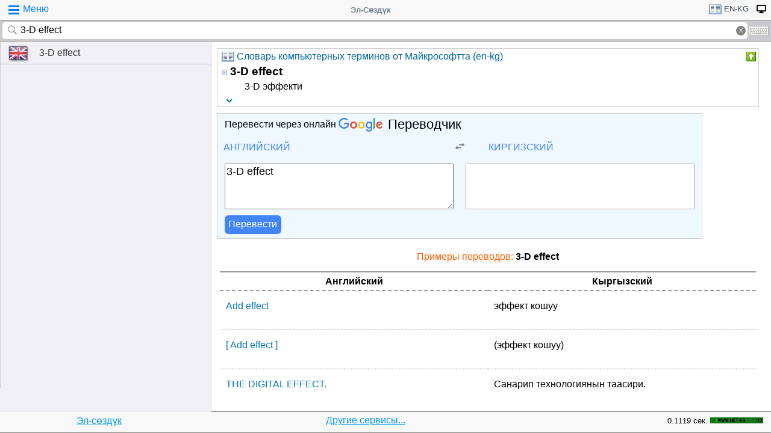

--- FILE ---
content_type: text/html; charset=utf-8
request_url: https://www.google.com/recaptcha/api2/aframe
body_size: 114
content:
<!DOCTYPE HTML><html><head><meta http-equiv="content-type" content="text/html; charset=UTF-8"></head><body><script nonce="UAXE54hdcyCkfEfOtMrqPA">/** Anti-fraud and anti-abuse applications only. See google.com/recaptcha */ try{var clients={'sodar':'https://pagead2.googlesyndication.com/pagead/sodar?'};window.addEventListener("message",function(a){try{if(a.source===window.parent){var b=JSON.parse(a.data);var c=clients[b['id']];if(c){var d=document.createElement('img');d.src=c+b['params']+'&rc='+(localStorage.getItem("rc::a")?sessionStorage.getItem("rc::b"):"");window.document.body.appendChild(d);sessionStorage.setItem("rc::e",parseInt(sessionStorage.getItem("rc::e")||0)+1);localStorage.setItem("rc::h",'1769288472191');}}}catch(b){}});window.parent.postMessage("_grecaptcha_ready", "*");}catch(b){}</script></body></html>